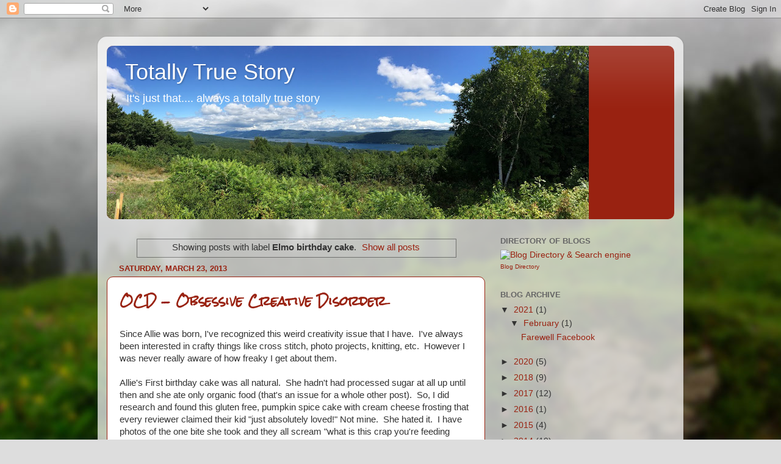

--- FILE ---
content_type: text/html; charset=UTF-8
request_url: http://www.totallytruestory.com/b/stats?style=BLACK_TRANSPARENT&timeRange=ALL_TIME&token=APq4FmDEKYe49xtZMGecpQ8XGDKarwGEkLYbvhR8LcjIeOi9HhixUdEYDTwSIlceeLQuz7LALRHRhICHDyQlnIBh6bsje32BVQ
body_size: 257
content:
{"total":374530,"sparklineOptions":{"backgroundColor":{"fillOpacity":0.1,"fill":"#000000"},"series":[{"areaOpacity":0.3,"color":"#202020"}]},"sparklineData":[[0,28],[1,21],[2,20],[3,30],[4,51],[5,36],[6,36],[7,36],[8,33],[9,35],[10,84],[11,97],[12,97],[13,21],[14,30],[15,27],[16,49],[17,51],[18,90],[19,40],[20,24],[21,30],[22,27],[23,37],[24,57],[25,39],[26,32],[27,32],[28,27],[29,8]],"nextTickMs":1800000}

--- FILE ---
content_type: text/html; charset=utf-8
request_url: https://www.google.com/recaptcha/api2/aframe
body_size: 266
content:
<!DOCTYPE HTML><html><head><meta http-equiv="content-type" content="text/html; charset=UTF-8"></head><body><script nonce="SqOwApZE_p2jpOk-hJbftg">/** Anti-fraud and anti-abuse applications only. See google.com/recaptcha */ try{var clients={'sodar':'https://pagead2.googlesyndication.com/pagead/sodar?'};window.addEventListener("message",function(a){try{if(a.source===window.parent){var b=JSON.parse(a.data);var c=clients[b['id']];if(c){var d=document.createElement('img');d.src=c+b['params']+'&rc='+(localStorage.getItem("rc::a")?sessionStorage.getItem("rc::b"):"");window.document.body.appendChild(d);sessionStorage.setItem("rc::e",parseInt(sessionStorage.getItem("rc::e")||0)+1);localStorage.setItem("rc::h",'1768975581121');}}}catch(b){}});window.parent.postMessage("_grecaptcha_ready", "*");}catch(b){}</script></body></html>

--- FILE ---
content_type: text/plain
request_url: https://www.google-analytics.com/j/collect?v=1&_v=j102&a=464963643&t=pageview&_s=1&dl=http%3A%2F%2Fwww.totallytruestory.com%2Fsearch%2Flabel%2FElmo%2520birthday%2520cake&ul=en-us%40posix&dt=Totally%20True%20Story%3A%20Elmo%20birthday%20cake&sr=1280x720&vp=1280x720&_u=IEBAAEABAAAAACAAI~&jid=486627255&gjid=1160392839&cid=1404073907.1768975579&tid=UA-108705551-1&_gid=1434033370.1768975579&_r=1&_slc=1&z=890874154
body_size: -452
content:
2,cG-5WMZ6M1JER